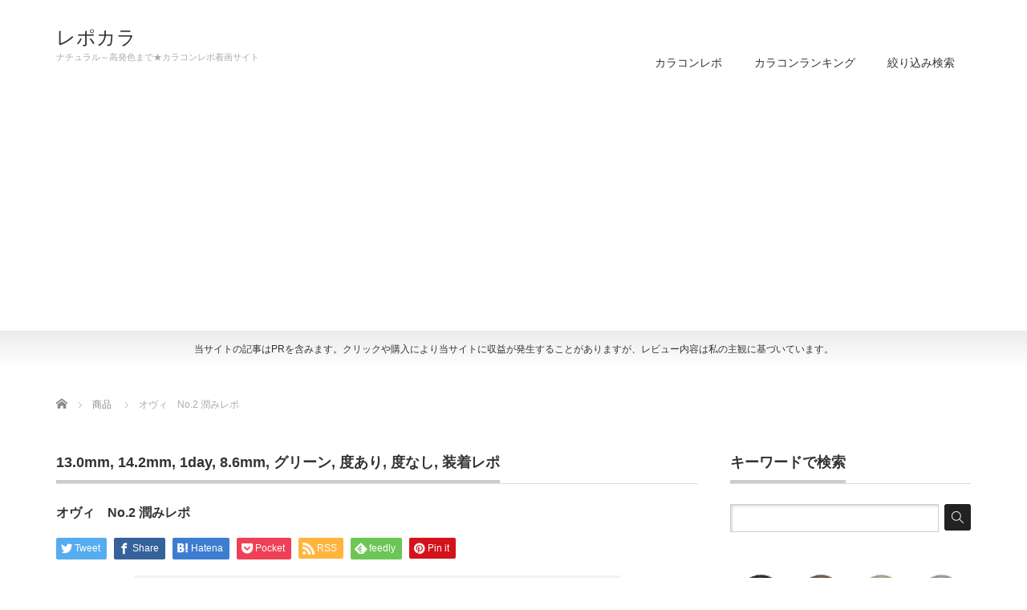

--- FILE ---
content_type: text/html; charset=UTF-8
request_url: https://colocon-jp.com/product/%E3%82%AA%E3%83%B4%E3%82%A3%E3%80%80no-2-%E6%BD%A4%E3%81%BF%E3%83%AC%E3%83%9D/
body_size: 11876
content:
<!DOCTYPE html PUBLIC "-//W3C//DTD XHTML 1.1//EN" "http://www.w3.org/TR/xhtml11/DTD/xhtml11.dtd">
<!--[if lt IE 9]><html xmlns="http://www.w3.org/1999/xhtml" class="ie"><![endif]-->
<!--[if (gt IE 9)|!(IE)]><!--><html xmlns="http://www.w3.org/1999/xhtml"><!--<![endif]-->
<head profile="http://gmpg.org/xfn/11">
<meta http-equiv="Content-Type" content="text/html; charset=UTF-8"/>
<meta http-equiv="X-UA-Compatible" content="IE=edge,chrome=1"/>
<meta name="viewport" content="width=device-width"/>
<title>オヴィ　No.2 潤みレポ | レポカラ</title>
<meta name="description" content="オヴィ/No.2　潤み光を集めるキャッチライトレンズ、OvE-オヴィ-☆その人らしい瞳を引き出すという新感覚のレンズ♪全部で5種類！今回はNo.2　潤みをレポします★オヴィ　No.2 潤み　パッケ..."/>
<link rel="alternate" type="application/rss+xml" title="レポカラ RSS Feed" href="https://colocon-jp.com/feed/"/>
<link rel="alternate" type="application/atom+xml" title="レポカラ Atom Feed" href="https://colocon-jp.com/feed/atom/"/>
<link rel="pingback" href="https://colocon-jp.com/xmlrpc.php"/>


<meta name='robots' content='max-image-preview:large'/>
<script type="text/javascript">window._wpemojiSettings={"baseUrl":"https:\/\/s.w.org\/images\/core\/emoji\/14.0.0\/72x72\/","ext":".png","svgUrl":"https:\/\/s.w.org\/images\/core\/emoji\/14.0.0\/svg\/","svgExt":".svg","source":{"concatemoji":"https:\/\/colocon-jp.com\/wp-includes\/js\/wp-emoji-release.min.js?ver=6.3.7"}};!function(i,n){var o,s,e;function c(e){try{var t={supportTests:e,timestamp:(new Date).valueOf()};sessionStorage.setItem(o,JSON.stringify(t))}catch(e){}}function p(e,t,n){e.clearRect(0,0,e.canvas.width,e.canvas.height),e.fillText(t,0,0);var t=new Uint32Array(e.getImageData(0,0,e.canvas.width,e.canvas.height).data),r=(e.clearRect(0,0,e.canvas.width,e.canvas.height),e.fillText(n,0,0),new Uint32Array(e.getImageData(0,0,e.canvas.width,e.canvas.height).data));return t.every(function(e,t){return e===r[t]})}function u(e,t,n){switch(t){case"flag":return n(e,"\ud83c\udff3\ufe0f\u200d\u26a7\ufe0f","\ud83c\udff3\ufe0f\u200b\u26a7\ufe0f")?!1:!n(e,"\ud83c\uddfa\ud83c\uddf3","\ud83c\uddfa\u200b\ud83c\uddf3")&&!n(e,"\ud83c\udff4\udb40\udc67\udb40\udc62\udb40\udc65\udb40\udc6e\udb40\udc67\udb40\udc7f","\ud83c\udff4\u200b\udb40\udc67\u200b\udb40\udc62\u200b\udb40\udc65\u200b\udb40\udc6e\u200b\udb40\udc67\u200b\udb40\udc7f");case"emoji":return!n(e,"\ud83e\udef1\ud83c\udffb\u200d\ud83e\udef2\ud83c\udfff","\ud83e\udef1\ud83c\udffb\u200b\ud83e\udef2\ud83c\udfff")}return!1}function f(e,t,n){var r="undefined"!=typeof WorkerGlobalScope&&self instanceof WorkerGlobalScope?new OffscreenCanvas(300,150):i.createElement("canvas"),a=r.getContext("2d",{willReadFrequently:!0}),o=(a.textBaseline="top",a.font="600 32px Arial",{});return e.forEach(function(e){o[e]=t(a,e,n)}),o}function t(e){var t=i.createElement("script");t.src=e,t.defer=!0,i.head.appendChild(t)}"undefined"!=typeof Promise&&(o="wpEmojiSettingsSupports",s=["flag","emoji"],n.supports={everything:!0,everythingExceptFlag:!0},e=new Promise(function(e){i.addEventListener("DOMContentLoaded",e,{once:!0})}),new Promise(function(t){var n=function(){try{var e=JSON.parse(sessionStorage.getItem(o));if("object"==typeof e&&"number"==typeof e.timestamp&&(new Date).valueOf()<e.timestamp+604800&&"object"==typeof e.supportTests)return e.supportTests}catch(e){}return null}();if(!n){if("undefined"!=typeof Worker&&"undefined"!=typeof OffscreenCanvas&&"undefined"!=typeof URL&&URL.createObjectURL&&"undefined"!=typeof Blob)try{var e="postMessage("+f.toString()+"("+[JSON.stringify(s),u.toString(),p.toString()].join(",")+"));",r=new Blob([e],{type:"text/javascript"}),a=new Worker(URL.createObjectURL(r),{name:"wpTestEmojiSupports"});return void(a.onmessage=function(e){c(n=e.data),a.terminate(),t(n)})}catch(e){}c(n=f(s,u,p))}t(n)}).then(function(e){for(var t in e)n.supports[t]=e[t],n.supports.everything=n.supports.everything&&n.supports[t],"flag"!==t&&(n.supports.everythingExceptFlag=n.supports.everythingExceptFlag&&n.supports[t]);n.supports.everythingExceptFlag=n.supports.everythingExceptFlag&&!n.supports.flag,n.DOMReady=!1,n.readyCallback=function(){n.DOMReady=!0}}).then(function(){return e}).then(function(){var e;n.supports.everything||(n.readyCallback(),(e=n.source||{}).concatemoji?t(e.concatemoji):e.wpemoji&&e.twemoji&&(t(e.twemoji),t(e.wpemoji)))}))}((window,document),window._wpemojiSettings);</script>
<style type="text/css">
img.wp-smiley,
img.emoji {
	display: inline !important;
	border: none !important;
	box-shadow: none !important;
	height: 1em !important;
	width: 1em !important;
	margin: 0 0.07em !important;
	vertical-align: -0.1em !important;
	background: none !important;
	padding: 0 !important;
}
</style>
	<link rel='stylesheet' id='wp-block-library-css' href='https://colocon-jp.com/wp-includes/css/dist/block-library/style.min.css?ver=6.3.7' type='text/css' media='all'/>
<style id='classic-theme-styles-inline-css' type='text/css'>
/*! This file is auto-generated */
.wp-block-button__link{color:#fff;background-color:#32373c;border-radius:9999px;box-shadow:none;text-decoration:none;padding:calc(.667em + 2px) calc(1.333em + 2px);font-size:1.125em}.wp-block-file__button{background:#32373c;color:#fff;text-decoration:none}
</style>
<style id='global-styles-inline-css' type='text/css'>
body{--wp--preset--color--black: #000000;--wp--preset--color--cyan-bluish-gray: #abb8c3;--wp--preset--color--white: #ffffff;--wp--preset--color--pale-pink: #f78da7;--wp--preset--color--vivid-red: #cf2e2e;--wp--preset--color--luminous-vivid-orange: #ff6900;--wp--preset--color--luminous-vivid-amber: #fcb900;--wp--preset--color--light-green-cyan: #7bdcb5;--wp--preset--color--vivid-green-cyan: #00d084;--wp--preset--color--pale-cyan-blue: #8ed1fc;--wp--preset--color--vivid-cyan-blue: #0693e3;--wp--preset--color--vivid-purple: #9b51e0;--wp--preset--gradient--vivid-cyan-blue-to-vivid-purple: linear-gradient(135deg,rgba(6,147,227,1) 0%,rgb(155,81,224) 100%);--wp--preset--gradient--light-green-cyan-to-vivid-green-cyan: linear-gradient(135deg,rgb(122,220,180) 0%,rgb(0,208,130) 100%);--wp--preset--gradient--luminous-vivid-amber-to-luminous-vivid-orange: linear-gradient(135deg,rgba(252,185,0,1) 0%,rgba(255,105,0,1) 100%);--wp--preset--gradient--luminous-vivid-orange-to-vivid-red: linear-gradient(135deg,rgba(255,105,0,1) 0%,rgb(207,46,46) 100%);--wp--preset--gradient--very-light-gray-to-cyan-bluish-gray: linear-gradient(135deg,rgb(238,238,238) 0%,rgb(169,184,195) 100%);--wp--preset--gradient--cool-to-warm-spectrum: linear-gradient(135deg,rgb(74,234,220) 0%,rgb(151,120,209) 20%,rgb(207,42,186) 40%,rgb(238,44,130) 60%,rgb(251,105,98) 80%,rgb(254,248,76) 100%);--wp--preset--gradient--blush-light-purple: linear-gradient(135deg,rgb(255,206,236) 0%,rgb(152,150,240) 100%);--wp--preset--gradient--blush-bordeaux: linear-gradient(135deg,rgb(254,205,165) 0%,rgb(254,45,45) 50%,rgb(107,0,62) 100%);--wp--preset--gradient--luminous-dusk: linear-gradient(135deg,rgb(255,203,112) 0%,rgb(199,81,192) 50%,rgb(65,88,208) 100%);--wp--preset--gradient--pale-ocean: linear-gradient(135deg,rgb(255,245,203) 0%,rgb(182,227,212) 50%,rgb(51,167,181) 100%);--wp--preset--gradient--electric-grass: linear-gradient(135deg,rgb(202,248,128) 0%,rgb(113,206,126) 100%);--wp--preset--gradient--midnight: linear-gradient(135deg,rgb(2,3,129) 0%,rgb(40,116,252) 100%);--wp--preset--font-size--small: 13px;--wp--preset--font-size--medium: 20px;--wp--preset--font-size--large: 36px;--wp--preset--font-size--x-large: 42px;--wp--preset--spacing--20: 0.44rem;--wp--preset--spacing--30: 0.67rem;--wp--preset--spacing--40: 1rem;--wp--preset--spacing--50: 1.5rem;--wp--preset--spacing--60: 2.25rem;--wp--preset--spacing--70: 3.38rem;--wp--preset--spacing--80: 5.06rem;--wp--preset--shadow--natural: 6px 6px 9px rgba(0, 0, 0, 0.2);--wp--preset--shadow--deep: 12px 12px 50px rgba(0, 0, 0, 0.4);--wp--preset--shadow--sharp: 6px 6px 0px rgba(0, 0, 0, 0.2);--wp--preset--shadow--outlined: 6px 6px 0px -3px rgba(255, 255, 255, 1), 6px 6px rgba(0, 0, 0, 1);--wp--preset--shadow--crisp: 6px 6px 0px rgba(0, 0, 0, 1);}:where(.is-layout-flex){gap: 0.5em;}:where(.is-layout-grid){gap: 0.5em;}body .is-layout-flow > .alignleft{float: left;margin-inline-start: 0;margin-inline-end: 2em;}body .is-layout-flow > .alignright{float: right;margin-inline-start: 2em;margin-inline-end: 0;}body .is-layout-flow > .aligncenter{margin-left: auto !important;margin-right: auto !important;}body .is-layout-constrained > .alignleft{float: left;margin-inline-start: 0;margin-inline-end: 2em;}body .is-layout-constrained > .alignright{float: right;margin-inline-start: 2em;margin-inline-end: 0;}body .is-layout-constrained > .aligncenter{margin-left: auto !important;margin-right: auto !important;}body .is-layout-constrained > :where(:not(.alignleft):not(.alignright):not(.alignfull)){max-width: var(--wp--style--global--content-size);margin-left: auto !important;margin-right: auto !important;}body .is-layout-constrained > .alignwide{max-width: var(--wp--style--global--wide-size);}body .is-layout-flex{display: flex;}body .is-layout-flex{flex-wrap: wrap;align-items: center;}body .is-layout-flex > *{margin: 0;}body .is-layout-grid{display: grid;}body .is-layout-grid > *{margin: 0;}:where(.wp-block-columns.is-layout-flex){gap: 2em;}:where(.wp-block-columns.is-layout-grid){gap: 2em;}:where(.wp-block-post-template.is-layout-flex){gap: 1.25em;}:where(.wp-block-post-template.is-layout-grid){gap: 1.25em;}.has-black-color{color: var(--wp--preset--color--black) !important;}.has-cyan-bluish-gray-color{color: var(--wp--preset--color--cyan-bluish-gray) !important;}.has-white-color{color: var(--wp--preset--color--white) !important;}.has-pale-pink-color{color: var(--wp--preset--color--pale-pink) !important;}.has-vivid-red-color{color: var(--wp--preset--color--vivid-red) !important;}.has-luminous-vivid-orange-color{color: var(--wp--preset--color--luminous-vivid-orange) !important;}.has-luminous-vivid-amber-color{color: var(--wp--preset--color--luminous-vivid-amber) !important;}.has-light-green-cyan-color{color: var(--wp--preset--color--light-green-cyan) !important;}.has-vivid-green-cyan-color{color: var(--wp--preset--color--vivid-green-cyan) !important;}.has-pale-cyan-blue-color{color: var(--wp--preset--color--pale-cyan-blue) !important;}.has-vivid-cyan-blue-color{color: var(--wp--preset--color--vivid-cyan-blue) !important;}.has-vivid-purple-color{color: var(--wp--preset--color--vivid-purple) !important;}.has-black-background-color{background-color: var(--wp--preset--color--black) !important;}.has-cyan-bluish-gray-background-color{background-color: var(--wp--preset--color--cyan-bluish-gray) !important;}.has-white-background-color{background-color: var(--wp--preset--color--white) !important;}.has-pale-pink-background-color{background-color: var(--wp--preset--color--pale-pink) !important;}.has-vivid-red-background-color{background-color: var(--wp--preset--color--vivid-red) !important;}.has-luminous-vivid-orange-background-color{background-color: var(--wp--preset--color--luminous-vivid-orange) !important;}.has-luminous-vivid-amber-background-color{background-color: var(--wp--preset--color--luminous-vivid-amber) !important;}.has-light-green-cyan-background-color{background-color: var(--wp--preset--color--light-green-cyan) !important;}.has-vivid-green-cyan-background-color{background-color: var(--wp--preset--color--vivid-green-cyan) !important;}.has-pale-cyan-blue-background-color{background-color: var(--wp--preset--color--pale-cyan-blue) !important;}.has-vivid-cyan-blue-background-color{background-color: var(--wp--preset--color--vivid-cyan-blue) !important;}.has-vivid-purple-background-color{background-color: var(--wp--preset--color--vivid-purple) !important;}.has-black-border-color{border-color: var(--wp--preset--color--black) !important;}.has-cyan-bluish-gray-border-color{border-color: var(--wp--preset--color--cyan-bluish-gray) !important;}.has-white-border-color{border-color: var(--wp--preset--color--white) !important;}.has-pale-pink-border-color{border-color: var(--wp--preset--color--pale-pink) !important;}.has-vivid-red-border-color{border-color: var(--wp--preset--color--vivid-red) !important;}.has-luminous-vivid-orange-border-color{border-color: var(--wp--preset--color--luminous-vivid-orange) !important;}.has-luminous-vivid-amber-border-color{border-color: var(--wp--preset--color--luminous-vivid-amber) !important;}.has-light-green-cyan-border-color{border-color: var(--wp--preset--color--light-green-cyan) !important;}.has-vivid-green-cyan-border-color{border-color: var(--wp--preset--color--vivid-green-cyan) !important;}.has-pale-cyan-blue-border-color{border-color: var(--wp--preset--color--pale-cyan-blue) !important;}.has-vivid-cyan-blue-border-color{border-color: var(--wp--preset--color--vivid-cyan-blue) !important;}.has-vivid-purple-border-color{border-color: var(--wp--preset--color--vivid-purple) !important;}.has-vivid-cyan-blue-to-vivid-purple-gradient-background{background: var(--wp--preset--gradient--vivid-cyan-blue-to-vivid-purple) !important;}.has-light-green-cyan-to-vivid-green-cyan-gradient-background{background: var(--wp--preset--gradient--light-green-cyan-to-vivid-green-cyan) !important;}.has-luminous-vivid-amber-to-luminous-vivid-orange-gradient-background{background: var(--wp--preset--gradient--luminous-vivid-amber-to-luminous-vivid-orange) !important;}.has-luminous-vivid-orange-to-vivid-red-gradient-background{background: var(--wp--preset--gradient--luminous-vivid-orange-to-vivid-red) !important;}.has-very-light-gray-to-cyan-bluish-gray-gradient-background{background: var(--wp--preset--gradient--very-light-gray-to-cyan-bluish-gray) !important;}.has-cool-to-warm-spectrum-gradient-background{background: var(--wp--preset--gradient--cool-to-warm-spectrum) !important;}.has-blush-light-purple-gradient-background{background: var(--wp--preset--gradient--blush-light-purple) !important;}.has-blush-bordeaux-gradient-background{background: var(--wp--preset--gradient--blush-bordeaux) !important;}.has-luminous-dusk-gradient-background{background: var(--wp--preset--gradient--luminous-dusk) !important;}.has-pale-ocean-gradient-background{background: var(--wp--preset--gradient--pale-ocean) !important;}.has-electric-grass-gradient-background{background: var(--wp--preset--gradient--electric-grass) !important;}.has-midnight-gradient-background{background: var(--wp--preset--gradient--midnight) !important;}.has-small-font-size{font-size: var(--wp--preset--font-size--small) !important;}.has-medium-font-size{font-size: var(--wp--preset--font-size--medium) !important;}.has-large-font-size{font-size: var(--wp--preset--font-size--large) !important;}.has-x-large-font-size{font-size: var(--wp--preset--font-size--x-large) !important;}
.wp-block-navigation a:where(:not(.wp-element-button)){color: inherit;}
:where(.wp-block-post-template.is-layout-flex){gap: 1.25em;}:where(.wp-block-post-template.is-layout-grid){gap: 1.25em;}
:where(.wp-block-columns.is-layout-flex){gap: 2em;}:where(.wp-block-columns.is-layout-grid){gap: 2em;}
.wp-block-pullquote{font-size: 1.5em;line-height: 1.6;}
</style>
<link rel='stylesheet' id='contact-form-7-css' href='https://colocon-jp.com/wp-content/plugins/contact-form-7/includes/css/styles.css?ver=5.8' type='text/css' media='all'/>
<script type='text/javascript' src='https://colocon-jp.com/wp-includes/js/jquery/jquery.min.js?ver=3.7.0' id='jquery-core-js'></script>
<script type='text/javascript' src='https://colocon-jp.com/wp-includes/js/jquery/jquery-migrate.min.js?ver=3.4.1' id='jquery-migrate-js'></script>
<link rel="https://api.w.org/" href="https://colocon-jp.com/wp-json/"/><link rel="canonical" href="https://colocon-jp.com/product/%e3%82%aa%e3%83%b4%e3%82%a3%e3%80%80no-2-%e6%bd%a4%e3%81%bf%e3%83%ac%e3%83%9d/"/>
<link rel='shortlink' href='https://colocon-jp.com/?p=16366'/>
<link rel="alternate" type="application/json+oembed" href="https://colocon-jp.com/wp-json/oembed/1.0/embed?url=https%3A%2F%2Fcolocon-jp.com%2Fproduct%2F%25e3%2582%25aa%25e3%2583%25b4%25e3%2582%25a3%25e3%2580%2580no-2-%25e6%25bd%25a4%25e3%2581%25bf%25e3%2583%25ac%25e3%2583%259d%2F"/>
<link rel="alternate" type="text/xml+oembed" href="https://colocon-jp.com/wp-json/oembed/1.0/embed?url=https%3A%2F%2Fcolocon-jp.com%2Fproduct%2F%25e3%2582%25aa%25e3%2583%25b4%25e3%2582%25a3%25e3%2580%2580no-2-%25e6%25bd%25a4%25e3%2581%25bf%25e3%2583%25ac%25e3%2583%259d%2F&#038;format=xml"/>
<style type="text/css"></style>		<style type="text/css" id="wp-custom-css">
			mark{
background:linear-gradient(transparent 75%, #9eceff 75%);
font-weight:bold;
text-align:center;
font-size:1.2em;
}
.pink{
font-size:1.2em;
font-weight:bold;
color:ff1493;
}
.post p {
    margin: 0 0 1em 0 !important;
}		</style>
		
<link rel="stylesheet" href="https://colocon-jp.com/wp-content/themes/precious_tcd019/style.css?ver=4.1.1" type="text/css"/>
<link rel="stylesheet" href="https://colocon-jp.com/wp-content/themes/precious_tcd019/comment-style.css?ver=4.1.1" type="text/css"/>

<link rel="stylesheet" media="screen and (min-width:771px)" href="https://colocon-jp.com/wp-content/themes/precious_tcd019/style_pc.css?ver=4.1.1" type="text/css"/>
<link rel="stylesheet" media="screen and (max-width:770px)" href="https://colocon-jp.com/wp-content/themes/precious_tcd019/style_sp.css?ver=4.1.1" type="text/css"/>
<link rel="stylesheet" media="screen and (max-width:770px)" href="https://colocon-jp.com/wp-content/themes/precious_tcd019/footer-bar/footer-bar.css?ver=?ver=4.1.1">

<link rel="stylesheet" href="https://colocon-jp.com/wp-content/themes/precious_tcd019/japanese.css?ver=4.1.1" type="text/css"/>

<script type="text/javascript" src="https://colocon-jp.com/wp-content/themes/precious_tcd019/js/jscript.js?ver=4.1.1"></script>
<script type="text/javascript" src="https://colocon-jp.com/wp-content/themes/precious_tcd019/js/scroll.js?ver=4.1.1"></script>
<script type="text/javascript" src="https://colocon-jp.com/wp-content/themes/precious_tcd019/js/comment.js?ver=4.1.1"></script>
<script type="text/javascript" src="https://colocon-jp.com/wp-content/themes/precious_tcd019/js/rollover.js?ver=4.1.1"></script>
<!--[if lt IE 9]>
<link id="stylesheet" rel="stylesheet" href="https://colocon-jp.com/wp-content/themes/precious_tcd019/style_pc.css?ver=4.1.1" type="text/css" />
<script type="text/javascript" src="https://colocon-jp.com/wp-content/themes/precious_tcd019/js/ie.js?ver=4.1.1"></script>
<link rel="stylesheet" href="https://colocon-jp.com/wp-content/themes/precious_tcd019/ie.css" type="text/css" />
<![endif]-->

<style type="text/css">
body { font-size:14px; }

a:hover { color:#FF6699; }

.page_navi a:hover, #post_pagination a:hover, #wp-calendar td a:hover, .pc #return_top:hover,
 #wp-calendar #prev a:hover, #wp-calendar #next a:hover, #footer #wp-calendar td a:hover, .widget_search #search-btn input:hover, .widget_search #searchsubmit:hover, .tcdw_category_list_widget a:hover, .tcdw_news_list_widget .month, .tcd_menu_widget a:hover, .tcd_menu_widget li.current-menu-item a, #submit_comment:hover, .google_search #search_button:hover
  { background-color:#FF6699; }

#guest_info input:focus, #comment_textarea textarea:focus
  { border-color:#FF6699; }

.post a, .custom-html-widget a { color:#00A2D9; }
.post a:hover, .custom-html-widget a:hover { color:#75DCFF; }



</style>


<script type="text/javascript" src="https://colocon-jp.com/wp-content/themes/precious_tcd019/js/jquery.nivo.slider.pack.js?ver=4.1.1"></script>
<link rel="stylesheet" href="https://colocon-jp.com/wp-content/themes/precious_tcd019/js/nivo-slider.css?ver=4.1.1" type="text/css"/>
<script type="text/javascript">jQuery(window).on('load',function(){jQuery('#product_image_slider').nivoSlider({animSpeed:500,pauseTime:5000,directionNav:false,controlNav:true,controlNavThumbs:true});});</script>
</head>
<body class="product-template-default single single-product postid-16366">

 <div id="header_wrap">
  <div id="header" class="clearfix">

   <!-- logo -->
       <h1 id="logo_text"><a href="https://colocon-jp.com" data-wpel-link="internal">レポカラ</a></h1>
    <h2 id="description">ナチュラル～高発色まで★カラコンレポ着画サイト</h2>
       
   <!-- global menu -->
   <a href="#" class="menu_button"></a>
   <div id="global_menu" class="clearfix">
    <ul id="menu-%e3%83%a1%e3%83%8b%e3%83%a5%e3%83%bc" class="menu"><li id="menu-item-809" class="menu-item menu-item-type-custom menu-item-object-custom menu-item-809"><a href="http://colocon-jp.com/product-cat/repo/" data-wpel-link="internal">カラコンレポ</a></li>
<li id="menu-item-7116" class="menu-item menu-item-type-post_type menu-item-object-page menu-item-7116"><a href="https://colocon-jp.com/7085-2/" data-wpel-link="internal">カラコンランキング</a></li>
<li id="menu-item-1029" class="menu-item menu-item-type-post_type menu-item-object-page menu-item-1029"><a href="https://colocon-jp.com/%e6%a4%9c%e7%b4%a2/" data-wpel-link="internal">絞り込み検索</a></li>
</ul>   </div>

  </div><!-- END #header -->
 </div><!-- END #header_wrap -->

 
 <div id="main_contents_wrap"><div style="text-align:center;font-size:12px;padding:15px 10px;">当サイトの記事はPRを含みます。クリックや購入により当サイトに収益が発生することがありますが、レビュー内容は私の主観に基づいています。</div>
  <div id="main_contents" class="clearfix">

        
<ul id="bread_crumb" class="clearfix" itemscope itemtype="http://schema.org/BreadcrumbList">
 <li itemprop="itemListElement" itemscope itemtype="http://schema.org/ListItem" class="home"><a itemprop="item" href="https://colocon-jp.com/" data-wpel-link="internal"><span itemprop="name">Home</span></a><meta itemprop="position" content="1"/></li>


 <li itemprop="itemListElement" itemscope itemtype="http://schema.org/ListItem"><a itemprop="item" href="https://colocon-jp.com/product/" data-wpel-link="internal"><span itemprop="name">商品</span></a><meta itemprop="position" content="2"/></li>
 <li itemprop="itemListElement" itemscope itemtype="http://schema.org/ListItem" class="last"><span itemprop="name">オヴィ　No.2 潤みレポ</span><meta itemprop="position" content="3"/></li>

</ul>
    
<div id="main_col">

 
 <h2 class="headline1" id="product_headline"><span><a href="https://colocon-jp.com/product-cat/13/" rel="tag" data-wpel-link="internal">13.0mm</a>, <a href="https://colocon-jp.com/product-cat/14-2mm/" rel="tag" data-wpel-link="internal">14.2mm</a>, <a href="https://colocon-jp.com/product-cat/1day/" rel="tag" data-wpel-link="internal">1day</a>, <a href="https://colocon-jp.com/product-cat/8-6/" rel="tag" data-wpel-link="internal">8.6mm</a>, <a href="https://colocon-jp.com/product-cat/green/" rel="tag" data-wpel-link="internal">グリーン</a>, <a href="https://colocon-jp.com/product-cat/doari/" rel="tag" data-wpel-link="internal">度あり</a>, <a href="https://colocon-jp.com/product-cat/donasi/" rel="tag" data-wpel-link="internal">度なし</a>, <a href="https://colocon-jp.com/product-cat/repo/" rel="tag" data-wpel-link="internal">装着レポ</a></span></h2> <h3 class="product_title">オヴィ　No.2 潤みレポ</h3>

   <!-- sns button top -->
      <div style="clear:both;">
   
<!--Type1-->

<div id="share_top1">

 

<div class="sns">
<ul class="type1 clearfix">
<!--Twitterボタン-->
<li class="twitter">
<a href="http://twitter.com/share?text=%E3%82%AA%E3%83%B4%E3%82%A3%E3%80%80No.2+%E6%BD%A4%E3%81%BF%E3%83%AC%E3%83%9D&amp;url=https%3A%2F%2Fcolocon-jp.com%2Fproduct%2F%25e3%2582%25aa%25e3%2583%25b4%25e3%2582%25a3%25e3%2580%2580no-2-%25e6%25bd%25a4%25e3%2581%25bf%25e3%2583%25ac%25e3%2583%259d%2F&amp;via=&amp;tw_p=tweetbutton&amp;related=" onclick="javascript:window.open(this.href, &#039;&#039;, &#039;menubar=no,toolbar=no,resizable=yes,scrollbars=yes,height=400,width=600&#039;);return false;" data-wpel-link="external" rel="nofollow"><i class="icon-twitter"></i><span class="ttl">Tweet</span><span class="share-count"></span></a></li>

<!--Facebookボタン-->
<li class="facebook">
<a href="//www.facebook.com/sharer/sharer.php?u=https://colocon-jp.com/product/%e3%82%aa%e3%83%b4%e3%82%a3%e3%80%80no-2-%e6%bd%a4%e3%81%bf%e3%83%ac%e3%83%9d/&amp;t=%E3%82%AA%E3%83%B4%E3%82%A3%E3%80%80No.2+%E6%BD%A4%E3%81%BF%E3%83%AC%E3%83%9D" class="facebook-btn-icon-link" target="blank" rel="nofollow" data-wpel-link="external"><i class="icon-facebook"></i><span class="ttl">Share</span><span class="share-count"></span></a></li>

<!--Hatebuボタン-->
<li class="hatebu">
<a href="http://b.hatena.ne.jp/add?mode=confirm&amp;url=https%3A%2F%2Fcolocon-jp.com%2Fproduct%2F%25e3%2582%25aa%25e3%2583%25b4%25e3%2582%25a3%25e3%2580%2580no-2-%25e6%25bd%25a4%25e3%2581%25bf%25e3%2583%25ac%25e3%2583%259d%2F" onclick="javascript:window.open(this.href, &#039;&#039;, &#039;menubar=no,toolbar=no,resizable=yes,scrollbars=yes,height=400,width=510&#039;);return false;" data-wpel-link="external" rel="nofollow"><i class="icon-hatebu"></i><span class="ttl">Hatena</span><span class="share-count"></span></a></li>

<!--Pocketボタン-->
<li class="pocket">
<a href="http://getpocket.com/edit?url=https%3A%2F%2Fcolocon-jp.com%2Fproduct%2F%25e3%2582%25aa%25e3%2583%25b4%25e3%2582%25a3%25e3%2580%2580no-2-%25e6%25bd%25a4%25e3%2581%25bf%25e3%2583%25ac%25e3%2583%259d%2F&amp;title=%E3%82%AA%E3%83%B4%E3%82%A3%E3%80%80No.2+%E6%BD%A4%E3%81%BF%E3%83%AC%E3%83%9D" target="blank" data-wpel-link="external" rel="nofollow"><i class="icon-pocket"></i><span class="ttl">Pocket</span><span class="share-count"></span></a></li>

<!--RSSボタン-->
<li class="rss">
<a href="https://colocon-jp.com/feed/" target="blank" data-wpel-link="internal"><i class="icon-rss"></i><span class="ttl">RSS</span></a></li>

<!--Feedlyボタン-->
<li class="feedly">
<a href="http://feedly.com/index.html#subscription/feed/https://colocon-jp.com/feed/" target="blank" data-wpel-link="external" rel="nofollow"><i class="icon-feedly"></i><span class="ttl">feedly</span><span class="share-count"></span></a></li>

<!--Pinterestボタン-->
<li class="pinterest">
<a rel="nofollow" target="_blank" href="https://www.pinterest.com/pin/create/button/?url=https%3A%2F%2Fcolocon-jp.com%2Fproduct%2F%25e3%2582%25aa%25e3%2583%25b4%25e3%2582%25a3%25e3%2580%2580no-2-%25e6%25bd%25a4%25e3%2581%25bf%25e3%2583%25ac%25e3%2583%259d%2F&amp;media=https://colocon-jp.com/wp-content/themes/precious_tcd019/img/common/no_image3.gif&amp;description=%E3%82%AA%E3%83%B4%E3%82%A3%E3%80%80No.2+%E6%BD%A4%E3%81%BF%E3%83%AC%E3%83%9D" data-wpel-link="external"><i class="icon-pinterest"></i><span class="ttl">Pin&nbsp;it</span></a></li>

</ul>
</div>

</div>


<!--Type2-->

<!--Type3-->

<!--Type4-->

<!--Type5-->
   </div>
      <!-- /sns button top -->

  <div id="product_image">
  <img src="https://colocon-jp.com/wp-content/uploads/2018/12/urumiA.jpg" width="575" height="380" alt="" title=""/> </div>
 
 <div class="post clearfix">

  <p><strong>オヴィ/No.2　潤み</strong></p>
<p>光を集めるキャッチライトレンズ、OvE-オヴィ-☆<br/>
その人らしい瞳を引き出すという新感覚のレンズ♪<br/>
全部で5種類！今回は<strong>No.2　潤み</strong>をレポします★</p>
<p><script async src="//pagead2.googlesyndication.com/pagead/js/adsbygoogle.js"></script><br/>
<ins class="adsbygoogle" style="display:block; text-align:center;" data-ad-layout="in-article" data-ad-format="fluid" data-ad-client="ca-pub-7330683184057163" data-ad-slot="9571305944"></ins><br/>
<script>(adsbygoogle=window.adsbygoogle||[]).push({});</script></p>
<h3>オヴィ　No.2 潤み　パッケージ・レンズ画像</h3>
<p><img decoding="async" fetchpriority="high" src="https://colocon-jp.com/wp-content/uploads/2018/12/urumiP.jpg" alt="潤み" width="400" height="703" class="aligncenter size-full wp-image-16368"/></p>
<h4><span>裸眼</span></h4>
<p><img decoding="async" src="https://colocon-jp.com/wp-content/uploads/2018/11/ragan1.jpg" alt="裸眼" width="480" height="109" class="aligncenter size-full wp-image-15831"/></p>
<h4><span>裸眼／装着</span></h4>
<p><img decoding="async" src="https://colocon-jp.com/wp-content/uploads/2018/12/urumiK.jpg" alt="潤み" width="480" height="109" class="aligncenter size-full wp-image-16369"/></p>
<h4><span>両目装着画像</span></h4>
<p><img decoding="async" loading="lazy" src="https://colocon-jp.com/wp-content/uploads/2018/12/urumiR.jpg" alt="潤み" width="480" height="103" class="aligncenter size-full wp-image-16370"/><br/>
<div class="su-button-center"><a href="https://amzn.to/2BsntTf" class="su-button su-button-style-default" style="color:#ffffff;background-color:#2D89EF;border-color:#246ec0;border-radius:7px;-moz-border-radius:7px;-webkit-border-radius:7px" target="_self" rel="nofollow" data-wpel-link="external"><span style="color:#ffffff;padding:0px 20px;font-size:16px;line-height:32px;border-color:#6cadf4;border-radius:7px;-moz-border-radius:7px;-webkit-border-radius:7px;text-shadow:none;-moz-text-shadow:none;-webkit-text-shadow:none"> OvE-オヴィ-をチェック</span></a></div>
&nbsp;</p>
<p>【装着者の眼の大きさ】横幅：約3cm<br/>
■着色外径：13.0mm<br/>
■DIA:14.2mm<br/>
■BC：8.6mm</p>
<p><strong>うるんだ大きな瞳を演出。</strong><br/>
というレンズのNo.2 潤み</p>
<p>サークルレンズのようなレンズで、<br/>
着色外径が13.0mmなのですが、一回り大きく見えるレンズです♪</p>
<p>カーキ、オリーブっぽい色になっていて、<br/>
瞳に馴染んで優しい雰囲気に仕上がります★</p>
<p>フチのドットが細かく、端から内側にかけて薄くなっていて<br/>
黒目が強調されすぎず、柔らかい印象に(*^^*)</p>
<p>ちょっと盛りたいけどカラコンを着けた感を出したくないという方におすすめです♪</p>
<p><script async src="//pagead2.googlesyndication.com/pagead/js/adsbygoogle.js"></script><br/>
<ins class="adsbygoogle" style="display:block; text-align:center;" data-ad-layout="in-article" data-ad-format="fluid" data-ad-client="ca-pub-7330683184057163" data-ad-slot="9571305944"></ins><br/>
<script>(adsbygoogle=window.adsbygoogle||[]).push({});</script></p>
<h4><span>レンズの評価</span></h4>
<table>
<tr>
<td>ナチュラル度</td>
<td>★★★★☆</td>
</tr>
<tr>
<td>盛り感</td>
<td>★★☆☆☆</td>
</tr>
<tr>
<td>発色</td>
<td>★★☆☆☆</td>
</tr>
<tr>
<td>付け心地</td>
<td>★★★★☆</td>
</tr>
</table>
<p>いろんな方向の瞳も撮影してみました。<br/>
<img decoding="async" loading="lazy" src="https://colocon-jp.com/wp-content/uploads/2018/12/urumiZ.jpg" alt="潤み" width="480" height="683" class="aligncenter size-full wp-image-16371"/><br/>
<div class="su-button-center"><a href="https://amzn.to/2BsntTf" class="su-button su-button-style-glass" style="color:#ffffff;background-color:#02b820;border-color:#02941a;border-radius:7px;-moz-border-radius:7px;-webkit-border-radius:7px" target="_self" rel="nofollow" data-wpel-link="external"><span style="color:#ffffff;padding:0px 20px;font-size:16px;line-height:32px;border-color:#4ece63;border-radius:7px;-moz-border-radius:7px;-webkit-border-radius:7px;text-shadow:none;-moz-text-shadow:none;-webkit-text-shadow:none"> 国内の安全な販売店へ行く</span></a></div>
&nbsp;</p>
<p>装着感もゴロゴロすることなく<br/>
フィットしながらもうるおいのあるレンズです★</p>
<h4><span>モデル画像との比較</span></h4>
<p><img decoding="async" loading="lazy" src="https://colocon-jp.com/wp-content/uploads/2018/12/urumiH.jpg" alt="潤み" width="454" height="140" class="aligncenter size-full wp-image-16372"/></p>
<h3>No.2　潤みの仕上がりポイント</h3>
<p>■黒目をふんわり大きく<br/>
■ちゅるんとした瞳<br/>
■潤んだ瞳</p>
<h4><span>使用シーン</span></h4>
<table>
<tr>
<td>学校</td>
<td>★★★☆☆</td>
</tr>
<tr>
<td>職場</td>
<td>★★★★☆</td>
</tr>
<tr>
<td>SNS映え</td>
<td>★★☆☆☆</td>
</tr>
</table>
<div class="su-button-center"><a href="https://amzn.to/2BsntTf" class="su-button su-button-style-glass" style="color:#ffffff;background-color:#02b820;border-color:#02941a;border-radius:7px;-moz-border-radius:7px;-webkit-border-radius:7px" target="_self" rel="nofollow" data-wpel-link="external"><span style="color:#ffffff;padding:0px 20px;font-size:16px;line-height:32px;border-color:#4ece63;border-radius:7px;-moz-border-radius:7px;-webkit-border-radius:7px;text-shadow:none;-moz-text-shadow:none;-webkit-text-shadow:none"> 購入できるサイトを見る</span></a></div>
&nbsp;</p>
<p><script async src="//pagead2.googlesyndication.com/pagead/js/adsbygoogle.js"></script><br/>
<ins class="adsbygoogle" style="display:block; text-align:center;" data-ad-layout="in-article" data-ad-format="fluid" data-ad-client="ca-pub-7330683184057163" data-ad-slot="9571305944"></ins><br/>
<script>(adsbygoogle=window.adsbygoogle||[]).push({});</script></p>
  
 </div><!-- END .post -->

   <!-- sns button bottom -->
      <div style="margin:-20px 0 20px;">
   
<!--Type1-->

<div id="share_top1">

 

<div class="sns">
<ul class="type1 clearfix">
<!--Twitterボタン-->
<li class="twitter">
<a href="http://twitter.com/share?text=%E3%82%AA%E3%83%B4%E3%82%A3%E3%80%80No.2+%E6%BD%A4%E3%81%BF%E3%83%AC%E3%83%9D&amp;url=https%3A%2F%2Fcolocon-jp.com%2Fproduct%2F%25e3%2582%25aa%25e3%2583%25b4%25e3%2582%25a3%25e3%2580%2580no-2-%25e6%25bd%25a4%25e3%2581%25bf%25e3%2583%25ac%25e3%2583%259d%2F&amp;via=&amp;tw_p=tweetbutton&amp;related=" onclick="javascript:window.open(this.href, &#039;&#039;, &#039;menubar=no,toolbar=no,resizable=yes,scrollbars=yes,height=400,width=600&#039;);return false;" data-wpel-link="external" rel="nofollow"><i class="icon-twitter"></i><span class="ttl">Tweet</span><span class="share-count"></span></a></li>

<!--Facebookボタン-->
<li class="facebook">
<a href="//www.facebook.com/sharer/sharer.php?u=https://colocon-jp.com/product/%e3%82%aa%e3%83%b4%e3%82%a3%e3%80%80no-2-%e6%bd%a4%e3%81%bf%e3%83%ac%e3%83%9d/&amp;t=%E3%82%AA%E3%83%B4%E3%82%A3%E3%80%80No.2+%E6%BD%A4%E3%81%BF%E3%83%AC%E3%83%9D" class="facebook-btn-icon-link" target="blank" rel="nofollow" data-wpel-link="external"><i class="icon-facebook"></i><span class="ttl">Share</span><span class="share-count"></span></a></li>

<!--Hatebuボタン-->
<li class="hatebu">
<a href="http://b.hatena.ne.jp/add?mode=confirm&amp;url=https%3A%2F%2Fcolocon-jp.com%2Fproduct%2F%25e3%2582%25aa%25e3%2583%25b4%25e3%2582%25a3%25e3%2580%2580no-2-%25e6%25bd%25a4%25e3%2581%25bf%25e3%2583%25ac%25e3%2583%259d%2F" onclick="javascript:window.open(this.href, &#039;&#039;, &#039;menubar=no,toolbar=no,resizable=yes,scrollbars=yes,height=400,width=510&#039;);return false;" data-wpel-link="external" rel="nofollow"><i class="icon-hatebu"></i><span class="ttl">Hatena</span><span class="share-count"></span></a></li>

<!--Pocketボタン-->
<li class="pocket">
<a href="http://getpocket.com/edit?url=https%3A%2F%2Fcolocon-jp.com%2Fproduct%2F%25e3%2582%25aa%25e3%2583%25b4%25e3%2582%25a3%25e3%2580%2580no-2-%25e6%25bd%25a4%25e3%2581%25bf%25e3%2583%25ac%25e3%2583%259d%2F&amp;title=%E3%82%AA%E3%83%B4%E3%82%A3%E3%80%80No.2+%E6%BD%A4%E3%81%BF%E3%83%AC%E3%83%9D" target="blank" data-wpel-link="external" rel="nofollow"><i class="icon-pocket"></i><span class="ttl">Pocket</span><span class="share-count"></span></a></li>

<!--RSSボタン-->
<li class="rss">
<a href="https://colocon-jp.com/feed/" target="blank" data-wpel-link="internal"><i class="icon-rss"></i><span class="ttl">RSS</span></a></li>

<!--Feedlyボタン-->
<li class="feedly">
<a href="http://feedly.com/index.html#subscription/feed/https://colocon-jp.com/feed/" target="blank" data-wpel-link="external" rel="nofollow"><i class="icon-feedly"></i><span class="ttl">feedly</span><span class="share-count"></span></a></li>

<!--Pinterestボタン-->
<li class="pinterest">
<a rel="nofollow" target="_blank" href="https://www.pinterest.com/pin/create/button/?url=https%3A%2F%2Fcolocon-jp.com%2Fproduct%2F%25e3%2582%25aa%25e3%2583%25b4%25e3%2582%25a3%25e3%2580%2580no-2-%25e6%25bd%25a4%25e3%2581%25bf%25e3%2583%25ac%25e3%2583%259d%2F&amp;media=https://colocon-jp.com/wp-content/themes/precious_tcd019/img/common/no_image3.gif&amp;description=%E3%82%AA%E3%83%B4%E3%82%A3%E3%80%80No.2+%E6%BD%A4%E3%81%BF%E3%83%AC%E3%83%9D" data-wpel-link="external"><i class="icon-pinterest"></i><span class="ttl">Pin&nbsp;it</span></a></li>

</ul>
</div>

</div>


<!--Type2-->

<!--Type3-->

<!--Type4-->

<!--Type5-->
   </div>
      <!-- /sns button bottom -->

    <div id="previous_next_post" class="clearfix">
        <div id="previous_post"><a href="https://colocon-jp.com/product/%e3%82%a2%e3%82%b3%e3%83%ab%e3%83%87%e3%83%af%e3%83%b3%e3%83%87%e3%83%bc%e3%80%80%e3%83%96%e3%83%a9%e3%82%a4%e3%83%88%e3%83%96%e3%83%a9%e3%82%a6%e3%83%b3%e3%83%ac%e3%83%9d/" rel="prev" data-wpel-link="internal">アコルデワンデー　ブライトブラウンレポ</a></div>
    <div id="next_post"><a href="https://colocon-jp.com/product/%e3%83%95%e3%83%a9%e3%83%b3%e3%83%9f%e3%83%bc%e3%80%80%e3%82%b5%e3%82%af%e3%83%a9%e3%83%ad%e3%83%bc%e3%83%ab%e3%83%ac%e3%83%9d/" rel="next" data-wpel-link="internal">フランミー　サクラロールレポ</a></div>
      </div>
  
 
 <!-- product list -->
  <div id="index_product">
  <h3 class="headline1"><span>関連商品</span></h3>
  <ol class="clearfix">
      <li>
    <a class="image" href="https://colocon-jp.com/product/elebelle_bitterbrown/" data-wpel-link="internal"><img src="https://colocon-jp.com/wp-content/uploads/2019/03/IMG_7835-248x190.jpg" alt="" title=""/></a>
    <div class="category"><a href="https://colocon-jp.com/product-cat/13-4/" rel="tag" data-wpel-link="internal">13.4mm</a>, <a href="https://colocon-jp.com/product-cat/14-2mm/" rel="tag" data-wpel-link="internal">14.2mm</a>, <a href="https://colocon-jp.com/product-cat/1day/" rel="tag" data-wpel-link="internal">1day</a>, <a href="https://colocon-jp.com/product-cat/8-7/" rel="tag" data-wpel-link="internal">8.7mm</a>, <a href="https://colocon-jp.com/product-cat/brown/" rel="tag" data-wpel-link="internal">ブラウン</a>, <a href="https://colocon-jp.com/product-cat/doari/" rel="tag" data-wpel-link="internal">度あり</a>, <a href="https://colocon-jp.com/product-cat/donasi/" rel="tag" data-wpel-link="internal">度なし</a>, <a href="https://colocon-jp.com/product-cat/repo/" rel="tag" data-wpel-link="internal">装着レポ</a></div>    <h4 class="title"><a href="https://colocon-jp.com/product/elebelle_bitterbrown/" data-wpel-link="internal">エレベル　ビターブラウンレポ</a></h4>
    <p class="desc">エレベル　ビターブラウン　1箱10枚入り</p>   </li>
      <li>
    <a class="image" href="https://colocon-jp.com/product/%e3%82%a2%e3%82%b7%e3%82%b9%e3%83%88%e3%82%b7%e3%83%a5%e3%82%b7%e3%83%a5%e3%82%a2%e3%82%a4%e3%82%b9%e3%83%95%e3%83%ad%e3%83%bc%e3%83%a9%e3%80%80%e3%82%b9%e3%83%8e%e3%83%bc%e3%82%b0%e3%83%ac%e3%82%a4/" data-wpel-link="internal"><img src="https://colocon-jp.com/wp-content/uploads/2018/09/54-1.jpg" alt="" title=""/></a>
    <div class="category"><a href="https://colocon-jp.com/product-cat/14-6/" rel="tag" data-wpel-link="internal">14.6ｍｍ</a>, <a href="https://colocon-jp.com/product-cat/15mm/" rel="tag" data-wpel-link="internal">15.0mm</a>, <a href="https://colocon-jp.com/product-cat/1day/" rel="tag" data-wpel-link="internal">1day</a>, <a href="https://colocon-jp.com/product-cat/8-7/" rel="tag" data-wpel-link="internal">8.7mm</a>, <a href="https://colocon-jp.com/product-cat/gray/" rel="tag" data-wpel-link="internal">グレー</a>, <a href="https://colocon-jp.com/product-cat/doari/" rel="tag" data-wpel-link="internal">度あり</a>, <a href="https://colocon-jp.com/product-cat/donasi/" rel="tag" data-wpel-link="internal">度なし</a>, <a href="https://colocon-jp.com/product-cat/repo/" rel="tag" data-wpel-link="internal">装着レポ</a>, <a href="https://colocon-jp.com/product-cat/cosplay/" rel="tag" data-wpel-link="internal">高発色・コスプレ用</a></div>    <h4 class="title"><a href="https://colocon-jp.com/product/%e3%82%a2%e3%82%b7%e3%82%b9%e3%83%88%e3%82%b7%e3%83%a5%e3%82%b7%e3%83%a5%e3%82%a2%e3%82%a4%e3%82%b9%e3%83%95%e3%83%ad%e3%83%bc%e3%83%a9%e3%80%80%e3%82%b9%e3%83%8e%e3%83%bc%e3%82%b0%e3%83%ac%e3%82%a4/" data-wpel-link="internal">アシストシュシュアイスフローラ　スノーグレイレポ</a></h4>
    <p class="desc">アシストシュシュアイスフローラ　スノーグレイ1箱10枚入り</p>   </li>
      <li>
    <a class="image" href="https://colocon-jp.com/product/%e3%82%b8%e3%83%a5%e3%83%bc%e3%82%b7%e3%83%bc%e3%83%89%e3%83%ad%e3%83%83%e3%83%97%e3%80%80%e3%83%81%e3%82%a7%e3%83%aa%e3%83%bc%e3%83%ac%e3%83%9d/" data-wpel-link="internal"><img src="https://colocon-jp.com/wp-content/uploads/2018/05/23-5.jpg" alt="" title=""/></a>
    <div class="category"><a href="https://colocon-jp.com/product-cat/13-6/" rel="tag" data-wpel-link="internal">13.6mm</a>, <a href="https://colocon-jp.com/product-cat/14-2mm/" rel="tag" data-wpel-link="internal">14.2mm</a>, <a href="https://colocon-jp.com/product-cat/1day/" rel="tag" data-wpel-link="internal">1day</a>, <a href="https://colocon-jp.com/product-cat/8-6/" rel="tag" data-wpel-link="internal">8.6mm</a>, <a href="https://colocon-jp.com/product-cat/brown/" rel="tag" data-wpel-link="internal">ブラウン</a>, <a href="https://colocon-jp.com/product-cat/doari/" rel="tag" data-wpel-link="internal">度あり</a>, <a href="https://colocon-jp.com/product-cat/donasi/" rel="tag" data-wpel-link="internal">度なし</a>, <a href="https://colocon-jp.com/product-cat/repo/" rel="tag" data-wpel-link="internal">装着レポ</a></div>    <h4 class="title"><a href="https://colocon-jp.com/product/%e3%82%b8%e3%83%a5%e3%83%bc%e3%82%b7%e3%83%bc%e3%83%89%e3%83%ad%e3%83%83%e3%83%97%e3%80%80%e3%83%81%e3%82%a7%e3%83%aa%e3%83%bc%e3%83%ac%e3%83%9d/" data-wpel-link="internal">ジューシードロップ　チェリーレポ</a></h4>
    <p class="desc">ジューシードロップ　チェリー1箱10枚入り</p>   </li>
      <li>
    <a class="image" href="https://colocon-jp.com/product/%e3%82%ab%e3%83%a9%e3%83%bc%e3%82%ba%e3%83%af%e3%83%b3%e3%83%9e%e3%83%b3%e3%82%b9-%e3%83%8f%e3%83%bc%e3%83%95%e3%82%b0%e3%83%ac%e3%83%bc-%e3%83%ac%e3%83%9d/" data-wpel-link="internal"><img src="https://colocon-jp.com/wp-content/uploads/2017/12/05-3.jpg" alt="" title=""/></a>
    <div class="category"><a href="https://colocon-jp.com/product-cat/13-6/" rel="tag" data-wpel-link="internal">13.6mm</a>, <a href="https://colocon-jp.com/product-cat/14-5mm/" rel="tag" data-wpel-link="internal">14.5mm</a>, <a href="https://colocon-jp.com/product-cat/month/" rel="tag" data-wpel-link="internal">1ヶ月</a>, <a href="https://colocon-jp.com/product-cat/8-7/" rel="tag" data-wpel-link="internal">8.7mm</a>, <a href="https://colocon-jp.com/product-cat/gray/" rel="tag" data-wpel-link="internal">グレー</a>, <a href="https://colocon-jp.com/product-cat/doari/" rel="tag" data-wpel-link="internal">度あり</a>, <a href="https://colocon-jp.com/product-cat/donasi/" rel="tag" data-wpel-link="internal">度なし</a>, <a href="https://colocon-jp.com/product-cat/repo/" rel="tag" data-wpel-link="internal">装着レポ</a></div>    <h4 class="title"><a href="https://colocon-jp.com/product/%e3%82%ab%e3%83%a9%e3%83%bc%e3%82%ba%e3%83%af%e3%83%b3%e3%83%9e%e3%83%b3%e3%82%b9-%e3%83%8f%e3%83%bc%e3%83%95%e3%82%b0%e3%83%ac%e3%83%bc-%e3%83%ac%e3%83%9d/" data-wpel-link="internal">カラーズワンマンス ハーフグレー レポ</a></h4>
    <p class="desc">カラーズワンマンス ハーフグレー1箱2枚入</p>   </li>
      <li>
    <a class="image" href="https://colocon-jp.com/product/%e3%82%a2%e3%82%a4%e3%82%af%e3%83%ad%e3%83%bc%e3%82%bc%e3%83%83%e3%83%88-%e3%82%b9%e3%82%a6%e3%82%a3%e3%83%bc%e3%83%88%e3%82%b7%e3%83%aa%e3%83%bc%e3%82%ba%e3%80%80%e3%82%a8%e3%82%a2%e3%83%aa%e3%83%bc/" data-wpel-link="internal"><img src="https://colocon-jp.com/wp-content/uploads/2018/03/054.jpg" alt="" title=""/></a>
    <div class="category"><a href="https://colocon-jp.com/product-cat/13-5/" rel="tag" data-wpel-link="internal">13.5mm</a>, <a href="https://colocon-jp.com/product-cat/14-2mm/" rel="tag" data-wpel-link="internal">14.2mm</a>, <a href="https://colocon-jp.com/product-cat/1day/" rel="tag" data-wpel-link="internal">1day</a>, <a href="https://colocon-jp.com/product-cat/green/" rel="tag" data-wpel-link="internal">グリーン</a>, <a href="https://colocon-jp.com/product-cat/doari/" rel="tag" data-wpel-link="internal">度あり</a>, <a href="https://colocon-jp.com/product-cat/donasi/" rel="tag" data-wpel-link="internal">度なし</a>, <a href="https://colocon-jp.com/product-cat/repo/" rel="tag" data-wpel-link="internal">装着レポ</a></div>    <h4 class="title"><a href="https://colocon-jp.com/product/%e3%82%a2%e3%82%a4%e3%82%af%e3%83%ad%e3%83%bc%e3%82%bc%e3%83%83%e3%83%88-%e3%82%b9%e3%82%a6%e3%82%a3%e3%83%bc%e3%83%88%e3%82%b7%e3%83%aa%e3%83%bc%e3%82%ba%e3%80%80%e3%82%a8%e3%82%a2%e3%83%aa%e3%83%bc/" data-wpel-link="internal">アイクローゼット スウィートシリーズ　エアリーオリーブレポ</a></h4>
    <p class="desc">アイクローゼット スウィートシリーズ　エアリーオリーブ　1箱10枚入り</p>   </li>
      <li>
    <a class="image" href="https://colocon-jp.com/product/majority_aqua/" data-wpel-link="internal"><img src="https://colocon-jp.com/wp-content/uploads/2019/07/01-248x190.jpg" alt="" title=""/></a>
    <div class="category"><a href="https://colocon-jp.com/product-cat/13-7/" rel="tag" data-wpel-link="internal">13.7mm</a>, <a href="https://colocon-jp.com/product-cat/14-2mm/" rel="tag" data-wpel-link="internal">14.2mm</a>, <a href="https://colocon-jp.com/product-cat/1day/" rel="tag" data-wpel-link="internal">1day</a>, <a href="https://colocon-jp.com/product-cat/8-6/" rel="tag" data-wpel-link="internal">8.6mm</a>, <a href="https://colocon-jp.com/product-cat/gray/" rel="tag" data-wpel-link="internal">グレー</a>, <a href="https://colocon-jp.com/product-cat/doari/" rel="tag" data-wpel-link="internal">度あり</a>, <a href="https://colocon-jp.com/product-cat/repo/" rel="tag" data-wpel-link="internal">装着レポ</a></div>    <h4 class="title"><a href="https://colocon-jp.com/product/majority_aqua/" data-wpel-link="internal">カラーマジョリティーアクアリリー レポ</a></h4>
    <p class="desc">カラーマジョリティーアクアリリー1箱6枚入り</p>   </li>
     </ol>
 </div><!-- END #index_product -->
 
  <!-- footer banner -->
 
</div><!-- END #main_col -->


<div id="side_col">

 <div class="side_widget clearfix widget_search" id="search-4">
<h3 class="side_headline"><span>キーワードで検索</span></h3>
<form role="search" method="get" id="searchform" class="searchform" action="https://colocon-jp.com/">
				<div>
					<label class="screen-reader-text" for="s">検索:</label>
					<input type="text" value="" name="s" id="s"/>
					<input type="submit" id="searchsubmit" value="検索"/>
				</div>
			</form></div>
<div class="side_widget clearfix widget_text" id="text-7">
			<div class="textwidget"><div style="float:left; width:25%; text-align:center;">
<dl>
<dt><a href="https://colocon-jp.com/product-cat/black/" data-wpel-link="internal"><img src="https://colocon-jp.com/wp-content/uploads/2016/08/black.jpg"/></a><dt>
<dd>ブラック</dd>
</dl>
<dl>
<dt><a href="https://colocon-jp.com/product-cat/blue/" data-wpel-link="internal"><img src="https://colocon-jp.com/wp-content/uploads/2016/08/blue.jpg"/></a><dt>
<dd>ブルー</dd>
</dl>
</div>

<div style="float:right; width:25%; text-align:center;">
<dl>
<dt><a href="https://colocon-jp.com/product-cat/gray/" data-wpel-link="internal"><img src="https://colocon-jp.com/wp-content/uploads/2016/08/gray.jpg"/></a><dt>
<dd>グレー</dd>
</dl>
<dl>
<dt><a href="https://colocon-jp.com/product-cat/pink/" data-wpel-link="internal"><img src="https://colocon-jp.com/wp-content/uploads/2016/08/pink.jpg"/></a><dt>
<dd>ピンク</dd>
</dl>
</div>

<div style="float:right; width:25%; text-align:center;">
<dl>
<dt><a href="https://colocon-jp.com/product-cat/hazel/" data-wpel-link="internal"><img src="https://colocon-jp.com/wp-content/uploads/2016/08/hazel.jpg"/></a><dt>
<dd>ヘーゼル</dd>
</dl>
<dl>
<dt><a href="https://colocon-jp.com/product-cat/vaio/" data-wpel-link="internal"><img src="https://colocon-jp.com/wp-content/uploads/2016/08/vaio.jpg"/></a><dt>
<dd>パープル</dd>
</dl>
</div>

<div style="float:right; width:25%; text-align:center;">
<dl>
<dt><a href="https://colocon-jp.com/product-cat/brown/" data-wpel-link="internal"><img src="http://colocon-jp.com/wp-content/uploads/2016/08/brown.jpg"/></a><dt>
<dd>ブラウン</dd>
</dl>
<dl>
<dt><a href="https://colocon-jp.com/product-cat/green/" data-wpel-link="internal"><img src="https://colocon-jp.com/wp-content/uploads/2016/08/green.jpg"/></a><dt>
<dd>グリーン</dd>
</dl>
</div></div>
		</div>
<div class="side_widget clearfix widget_text" id="text-23">
			<div class="textwidget"></div>
		</div>
<div class="side_widget clearfix widget_text" id="text-11">
			<div class="textwidget"><div class="fb-page" data-href="https://www.facebook.com/%E3%82%AB%E3%83%A9%E3%82%B3%E3%83%B3%E3%83%AC%E3%83%9D%E8%A3%85%E7%9D%80%E3%83%93%E3%83%95%E3%82%A9%E3%83%BC%E3%82%A2%E3%83%95%E3%82%BF%E3%83%BC-1581380122166511/?skip_nax_wizard=true" data-tabs="timeline" data-width="300" data-height="400" data-small-header="false" data-adapt-container-width="true" data-hide-cover="false" data-show-facepile="true"><blockquote cite="https://www.facebook.com/%E3%82%AB%E3%83%A9%E3%82%B3%E3%83%B3%E3%83%AC%E3%83%9D%E8%A3%85%E7%9D%80%E3%83%93%E3%83%95%E3%82%A9%E3%83%BC%E3%82%A2%E3%83%95%E3%82%BF%E3%83%BC-1581380122166511/?skip_nax_wizard=true" class="fb-xfbml-parse-ignore"><a href="https://www.facebook.com/%E3%82%AB%E3%83%A9%E3%82%B3%E3%83%B3%E3%83%AC%E3%83%9D%E8%A3%85%E7%9D%80%E3%83%93%E3%83%95%E3%82%A9%E3%83%BC%E3%82%A2%E3%83%95%E3%82%BF%E3%83%BC-1581380122166511/?skip_nax_wizard=true" data-wpel-link="external" rel="nofollow">カラコンレポ装着ビフォーアフター</a></blockquote></div></div>
		</div>
<div class="side_widget clearfix widget_text" id="text-19">
			<div class="textwidget"><a href="https://h.accesstrade.net/sp/cc?rk=0100ey3e009c0r" rel="nofollow noopener" target="_blank" data-wpel-link="external"><img src="https://h.accesstrade.net/sp/rr?rk=0100ey3e009c0r" alt="" border="0"/></a></div>
		</div>

</div>

  </div><!-- END #main_contents -->
 </div><!-- END #main_contents_wrap -->

 <a id="return_top" href="#header">ページ上部へ戻る</a>

   

 <div id="copyright">
  <div id="copyright_inner" class="clearfix">

   <!-- global menu -->
      <div id="footer_menu" class="clearfix">
    <ul id="menu-%e3%83%95%e3%83%83%e3%82%bf%e3%83%bc%e3%83%a1%e3%83%8b%e3%83%a5%e3%83%bc" class="menu"><li id="menu-item-7114" class="menu-item menu-item-type-post_type menu-item-object-page menu-item-7114"><a href="https://colocon-jp.com/7085-2/" data-wpel-link="internal">人気おすすめカラコンランキング</a></li>
<li id="menu-item-3703" class="menu-item menu-item-type-post_type menu-item-object-page menu-item-3703"><a href="https://colocon-jp.com/%e6%a4%9c%e7%b4%a2/" data-wpel-link="internal">絞り込み検索</a></li>
<li id="menu-item-3702" class="menu-item menu-item-type-post_type menu-item-object-page menu-item-3702"><a href="https://colocon-jp.com/?page_id=1031" data-wpel-link="internal">お問い合わせフォーム</a></li>
<li id="menu-item-18266" class="menu-item menu-item-type-post_type menu-item-object-page menu-item-18266"><a href="https://colocon-jp.com/%e3%83%97%e3%83%a9%e3%82%a4%e3%83%90%e3%82%b7%e3%83%bc%e3%83%9d%e3%83%aa%e3%82%b7%e3%83%bc%ef%bc%88%e5%80%8b%e4%ba%ba%e6%83%85%e5%a0%b1%e4%bf%9d%e8%ad%b7%e6%96%b9%e9%87%9d%ef%bc%89/" data-wpel-link="internal">プライバシーポリシー（個人情報保護方針）</a></li>
</ul>   </div>
   
   <!-- social button -->
                  <ul class="user_sns clearfix" id="social_link">
            <li class="rss"><a class="target_blank" href="https://colocon-jp.com/feed/" data-wpel-link="internal"><span>RSS</span></a></li>            <li class="twitter"><a href="https://www.facebook.com/%E3%82%AB%E3%83%A9%E3%82%B3%E3%83%B3%E3%83%AC%E3%83%9D%E8%A3%85%E7%9D%80%E3%83%93%E3%83%95%E3%82%A9%E3%83%BC%E3%82%A2%E3%83%95%E3%82%BF%E3%83%BC-1581380122166511/" target="_blank" data-wpel-link="external" rel="nofollow"><span>Twitter</span></a></li>            <li class="facebook"><a href="https://twitter.com/colocon_jp" target="_blank" data-wpel-link="external" rel="nofollow"><span>Facebook</span></a></li>                                                         </ul>
         
   <p>Copyright &copy;&nbsp; <a href="https://colocon-jp.com/" data-wpel-link="internal">レポカラ</a></p>

  </div>
 </div>



  <!-- facebook share button code -->
 <div id="fb-root"></div>
 <script>(function(d,s,id){var js,fjs=d.getElementsByTagName(s)[0];if(d.getElementById(id))return;js=d.createElement(s);js.id=id;js.src="//connect.facebook.net/ja_JP/sdk.js#xfbml=1&version=v2.5";fjs.parentNode.insertBefore(js,fjs);}(document,'script','facebook-jssdk'));</script>
 
<link rel='stylesheet' id='su-shortcodes-css' href='https://colocon-jp.com/wp-content/plugins/shortcodes-ultimate/includes/css/shortcodes.css?ver=5.13.2' type='text/css' media='all'/>
<script type='text/javascript' src='https://colocon-jp.com/wp-includes/js/comment-reply.min.js?ver=6.3.7' id='comment-reply-js'></script>
<script type='text/javascript' src='https://colocon-jp.com/wp-content/plugins/contact-form-7/includes/swv/js/index.js,qver=5.8.pagespeed.ce.bOhsMQUTnL.js' id='swv-js'></script>
<script type='text/javascript' id='contact-form-7-js-extra'>//<![CDATA[
var wpcf7={"api":{"root":"https:\/\/colocon-jp.com\/wp-json\/","namespace":"contact-form-7\/v1"}};
//]]></script>
<script type='text/javascript' src='https://colocon-jp.com/wp-content/plugins/contact-form-7/includes/js/index.js,qver=5.8.pagespeed.ce.W8Kx-pcPnO.js' id='contact-form-7-js'></script>
<script type='text/javascript' src='https://colocon-jp.com/wp-content/plugins/page-links-to/dist/new-tab.js,qver=3.3.6.pagespeed.ce.oa3pXiEQLB.js' id='page-links-to-js'></script>
</body>
</html>

--- FILE ---
content_type: text/html; charset=utf-8
request_url: https://www.google.com/recaptcha/api2/aframe
body_size: 268
content:
<!DOCTYPE HTML><html><head><meta http-equiv="content-type" content="text/html; charset=UTF-8"></head><body><script nonce="tADjQf4GjCRMGDhfmQfW9A">/** Anti-fraud and anti-abuse applications only. See google.com/recaptcha */ try{var clients={'sodar':'https://pagead2.googlesyndication.com/pagead/sodar?'};window.addEventListener("message",function(a){try{if(a.source===window.parent){var b=JSON.parse(a.data);var c=clients[b['id']];if(c){var d=document.createElement('img');d.src=c+b['params']+'&rc='+(localStorage.getItem("rc::a")?sessionStorage.getItem("rc::b"):"");window.document.body.appendChild(d);sessionStorage.setItem("rc::e",parseInt(sessionStorage.getItem("rc::e")||0)+1);localStorage.setItem("rc::h",'1768481342521');}}}catch(b){}});window.parent.postMessage("_grecaptcha_ready", "*");}catch(b){}</script></body></html>